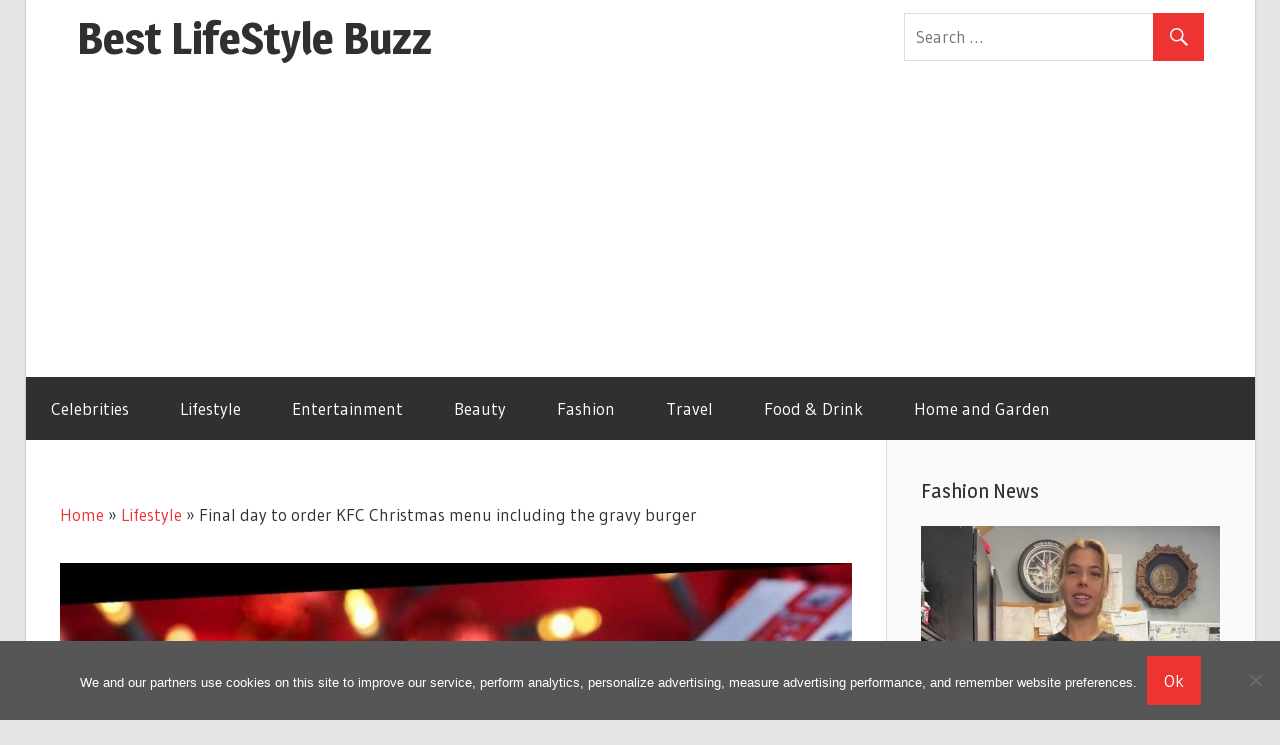

--- FILE ---
content_type: text/html; charset=utf-8
request_url: https://www.google.com/recaptcha/api2/aframe
body_size: 250
content:
<!DOCTYPE HTML><html><head><meta http-equiv="content-type" content="text/html; charset=UTF-8"></head><body><script nonce="YIVvV56uIy8Zq8zdVAflQg">/** Anti-fraud and anti-abuse applications only. See google.com/recaptcha */ try{var clients={'sodar':'https://pagead2.googlesyndication.com/pagead/sodar?'};window.addEventListener("message",function(a){try{if(a.source===window.parent){var b=JSON.parse(a.data);var c=clients[b['id']];if(c){var d=document.createElement('img');d.src=c+b['params']+'&rc='+(localStorage.getItem("rc::a")?sessionStorage.getItem("rc::b"):"");window.document.body.appendChild(d);sessionStorage.setItem("rc::e",parseInt(sessionStorage.getItem("rc::e")||0)+1);localStorage.setItem("rc::h",'1769535113052');}}}catch(b){}});window.parent.postMessage("_grecaptcha_ready", "*");}catch(b){}</script></body></html>